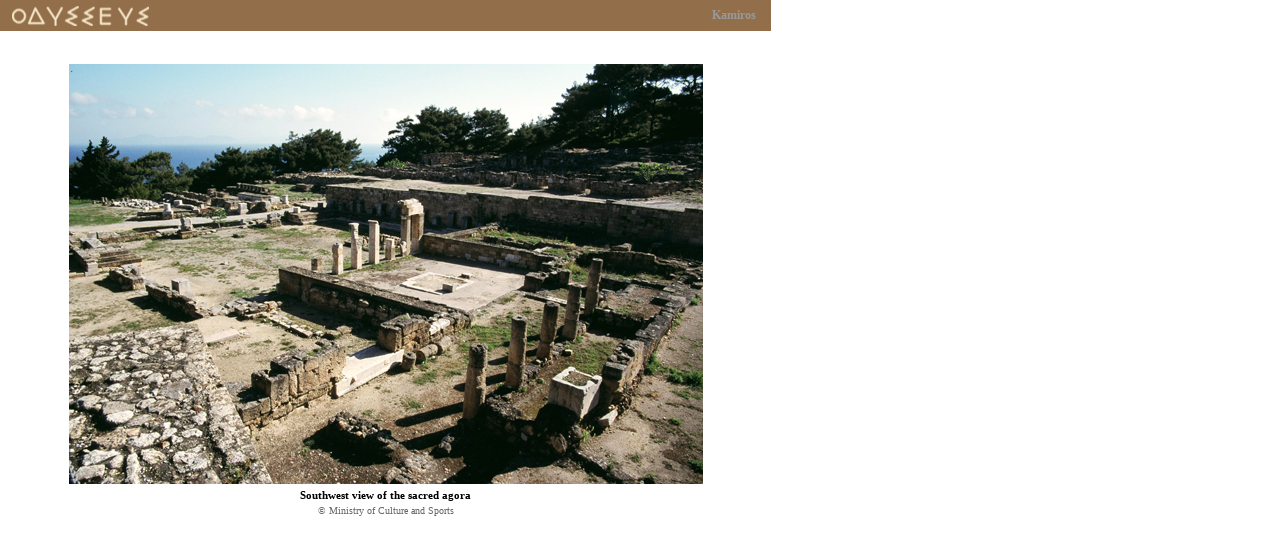

--- FILE ---
content_type: text/html;charset=WINDOWS-1253
request_url: http://odysseus.culture.gr/h/3/eh3562.jsp?obj_id=2394&mm_id=8202
body_size: 3570
content:






















<!DOCTYPE HTML PUBLIC "-//W3C//DTD HTML 4.01 Transitional//EN" "http://www.w3.org/TR/html4/loose.dtd">
<html>
<head>
<meta http-equiv="Content-Type" content="text/html; charset=iso-8859-7">
<title> Ministry of Culture and Sports | Kamiros</title>
<script language="JavaScript">
windowWidth=771;
windowHeight=467;
if (parseInt(navigator.appVersion) >= 4) window.moveTo((screen.width/2)-(windowWidth/2+10),(screen.height/2)-(windowHeight/2+20));
</script>
<script>categ=3;</script>
<script src="/h/js/funcs.js"></script>
</head>

<body bgcolor="#ffffff" rightMargin="0" leftMargin="0" topMargin="0" MarginHeight="0" MarginWidth="0">
<table width="771" border="0" cellpadding="0" cellspacing="0">
  <tr>
    <td height="31" align="left" valign="top"><table width="771" height="31" border="0" cellpadding="0" cellspacing="0" background="/0/arc_sites_pop_bg.gif">
      <tr>
        <td width="166"><img src="/0/info_logo_arc_sites_img.gif" width="166" height="31"></td>
        <td width="590" align="right" valign="middle" background="/0/arc_sites_pop_bg.gif"><div align="right" class="poptitle">Kamiros</div></td>
        <td width="15" background="/0/arc_sites_pop_bg.gif"><img src="/0/spacer.gif" width="15" height="1"></td>
      </tr>
    </table></td>
  </tr>
  <tr>
    <td><img src="/0/spacer.gif" width="1" height="8"></td>
  </tr>
  <tr>
    <td><img src="/0/spacer.gif" width="1" height="1"></td>
  </tr>
  <tr>
    <td><img src="/0/spacer.gif" width="1" height="8"></td>
  </tr>
  <tr>
    <td><table width="771"  border="0" cellpadding="0" cellspacing="0">
      <tr>
        <td width="12"><img src="/0/spacer.gif" width="12" height="1"></td>
        <td width="747" height="370" align="left" valign="top"><table width="747" height="370" border="0" cellpadding="0" cellspacing="0">
          <tr>
            <td height="10"><table width="747" border="0" cellspacing="0" cellpadding="0">
              <tr>
                <td width="180"><img src="/0/spacer.gif" width="180" height="1"></td>
                <td width="387"><div align="center" class="textSubTitle"></div></td>
                <td width="180"><img src="/0/spacer.gif" width="180" height="1"></td>
              </tr>
            </table></td>
          </tr>
          <tr>
            <td height="6"><img src="/0/spacer.gif" width="1" height="6"></td>
          </tr>
          <tr>
            <td align="center" valign="top"><a href="javascript:window.close();"><img align="center" hspace="0" vspace="0" border="0" src="/java/image?foto_id=8202&size=l1" alt="Close the window" title="Close the window"></a></td>
          </tr>
          <tr>
            <td height="5"><img src="/0/spacer.gif" width="1" height="5"></td>
          </tr>
          <tr>
            <td><div align="center" class="textMEbold">Southwest view of the sacred agora</div></td>
          </tr>
          <tr>
            <td height="4"><img src="/0/spacer.gif" width="1" height="4"></td>
          </tr>
          <tr>
            <td height="10"><div align="center" class="news">&copy; Ministry of Culture and Sports</div></td>
          </tr>
          <tr>
            <td height="10"><div align="center" class="news"></div></td>
          </tr>
        </table></td>
        <td width="12"><img src="/0/spacer.gif" width="12" height="1"></td>
      </tr>
    </table></td>
  </tr>
  <tr>
    <td><img src="/0/spacer.gif" width="1" height="4"></td>
  </tr>
</table>
</body>
</html>


